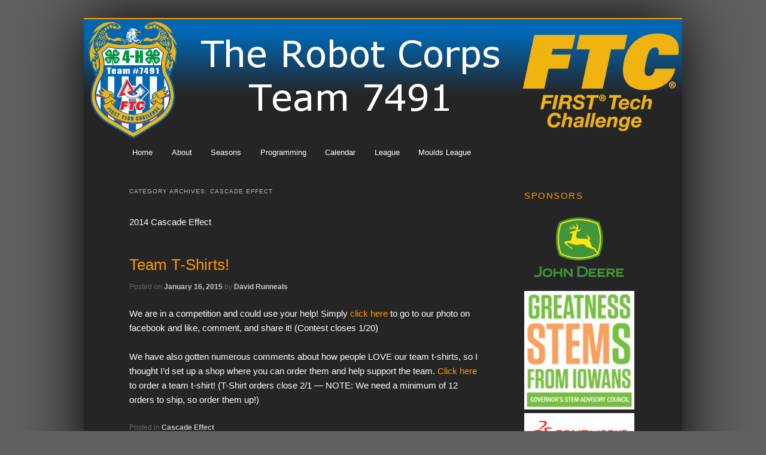

--- FILE ---
content_type: text/html; charset=UTF-8
request_url: http://ftc.runneals.com/category/2014/
body_size: 9866
content:
<!DOCTYPE html>
<!--[if IE 6]>
<html id="ie6" dir="ltr" lang="en-US" prefix="og: https://ogp.me/ns#">
<![endif]-->
<!--[if IE 7]>
<html id="ie7" dir="ltr" lang="en-US" prefix="og: https://ogp.me/ns#">
<![endif]-->
<!--[if IE 8]>
<html id="ie8" dir="ltr" lang="en-US" prefix="og: https://ogp.me/ns#">
<![endif]-->
<!--[if !(IE 6) | !(IE 7) | !(IE 8)  ]><!-->
<html dir="ltr" lang="en-US" prefix="og: https://ogp.me/ns#">
<!--<![endif]-->
<head>
<meta charset="UTF-8" />
<meta name="viewport" content="width=device-width" />
<meta name="google-site-verification" content="GvyvTsnTOOsL_0xXsDdD_MpgOFH5ju0USDF6lfYrR5s" />
<title>Cascade Effect | The Robot CorpsThe Robot Corps</title>
<link rel="shortcut icon" type="image/icon" href="/assets/img/site/favicon.ico">
<link rel="profile" href="http://gmpg.org/xfn/11" />
<link rel="stylesheet" type="text/css" media="all" href="http://ftc.runneals.com/wp-content/themes/neutrino/style.css" />
<link rel="pingback" href="http://ftc.runneals.com/xmlrpc.php" />
<!--[if lt IE 9]>
<script src="http://ftc.runneals.com/wp-content/themes/twentyeleven/js/html5.js" type="text/javascript"></script>
<![endif]-->

		<!-- All in One SEO 4.9.1.1 - aioseo.com -->
	<meta name="description" content="2014 Cascade Effect" />
	<meta name="robots" content="noindex, max-image-preview:large" />
	<meta name="google-site-verification" content="-kTPMChORurr5odABmH_lQ5c2nBiFoCD_QRziiPTG9o" />
	<link rel="canonical" href="http://ftc.runneals.com/category/2014/" />
	<meta name="generator" content="All in One SEO (AIOSEO) 4.9.1.1" />
		<script type="application/ld+json" class="aioseo-schema">
			{"@context":"https:\/\/schema.org","@graph":[{"@type":"BreadcrumbList","@id":"http:\/\/ftc.runneals.com\/category\/2014\/#breadcrumblist","itemListElement":[{"@type":"ListItem","@id":"http:\/\/ftc.runneals.com#listItem","position":1,"name":"Home","item":"http:\/\/ftc.runneals.com","nextItem":{"@type":"ListItem","@id":"http:\/\/ftc.runneals.com\/category\/2014\/#listItem","name":"Cascade Effect"}},{"@type":"ListItem","@id":"http:\/\/ftc.runneals.com\/category\/2014\/#listItem","position":2,"name":"Cascade Effect","previousItem":{"@type":"ListItem","@id":"http:\/\/ftc.runneals.com#listItem","name":"Home"}}]},{"@type":"CollectionPage","@id":"http:\/\/ftc.runneals.com\/category\/2014\/#collectionpage","url":"http:\/\/ftc.runneals.com\/category\/2014\/","name":"Cascade Effect | The Robot Corps","description":"2014 Cascade Effect","inLanguage":"en-US","isPartOf":{"@id":"http:\/\/ftc.runneals.com\/#website"},"breadcrumb":{"@id":"http:\/\/ftc.runneals.com\/category\/2014\/#breadcrumblist"}},{"@type":"Organization","@id":"http:\/\/ftc.runneals.com\/#organization","name":"The Robot Corps","description":"The official website of The Robot Corps FTC team #7491","url":"http:\/\/ftc.runneals.com\/"},{"@type":"WebSite","@id":"http:\/\/ftc.runneals.com\/#website","url":"http:\/\/ftc.runneals.com\/","name":"The Robot Corps","description":"The official website of The Robot Corps FTC team #7491","inLanguage":"en-US","publisher":{"@id":"http:\/\/ftc.runneals.com\/#organization"}}]}
		</script>
		<!-- All in One SEO -->

<link rel='dns-prefetch' href='//platform-api.sharethis.com' />
<link rel="alternate" type="application/rss+xml" title="The Robot Corps &raquo; Feed" href="http://ftc.runneals.com/feed/" />
<link rel="alternate" type="application/rss+xml" title="The Robot Corps &raquo; Cascade Effect Category Feed" href="http://ftc.runneals.com/category/2014/feed/" />
<style id='wp-img-auto-sizes-contain-inline-css' type='text/css'>
img:is([sizes=auto i],[sizes^="auto," i]){contain-intrinsic-size:3000px 1500px}
/*# sourceURL=wp-img-auto-sizes-contain-inline-css */
</style>
<style id='wp-emoji-styles-inline-css' type='text/css'>

	img.wp-smiley, img.emoji {
		display: inline !important;
		border: none !important;
		box-shadow: none !important;
		height: 1em !important;
		width: 1em !important;
		margin: 0 0.07em !important;
		vertical-align: -0.1em !important;
		background: none !important;
		padding: 0 !important;
	}
/*# sourceURL=wp-emoji-styles-inline-css */
</style>
<style id='wp-block-library-inline-css' type='text/css'>
:root{--wp-block-synced-color:#7a00df;--wp-block-synced-color--rgb:122,0,223;--wp-bound-block-color:var(--wp-block-synced-color);--wp-editor-canvas-background:#ddd;--wp-admin-theme-color:#007cba;--wp-admin-theme-color--rgb:0,124,186;--wp-admin-theme-color-darker-10:#006ba1;--wp-admin-theme-color-darker-10--rgb:0,107,160.5;--wp-admin-theme-color-darker-20:#005a87;--wp-admin-theme-color-darker-20--rgb:0,90,135;--wp-admin-border-width-focus:2px}@media (min-resolution:192dpi){:root{--wp-admin-border-width-focus:1.5px}}.wp-element-button{cursor:pointer}:root .has-very-light-gray-background-color{background-color:#eee}:root .has-very-dark-gray-background-color{background-color:#313131}:root .has-very-light-gray-color{color:#eee}:root .has-very-dark-gray-color{color:#313131}:root .has-vivid-green-cyan-to-vivid-cyan-blue-gradient-background{background:linear-gradient(135deg,#00d084,#0693e3)}:root .has-purple-crush-gradient-background{background:linear-gradient(135deg,#34e2e4,#4721fb 50%,#ab1dfe)}:root .has-hazy-dawn-gradient-background{background:linear-gradient(135deg,#faaca8,#dad0ec)}:root .has-subdued-olive-gradient-background{background:linear-gradient(135deg,#fafae1,#67a671)}:root .has-atomic-cream-gradient-background{background:linear-gradient(135deg,#fdd79a,#004a59)}:root .has-nightshade-gradient-background{background:linear-gradient(135deg,#330968,#31cdcf)}:root .has-midnight-gradient-background{background:linear-gradient(135deg,#020381,#2874fc)}:root{--wp--preset--font-size--normal:16px;--wp--preset--font-size--huge:42px}.has-regular-font-size{font-size:1em}.has-larger-font-size{font-size:2.625em}.has-normal-font-size{font-size:var(--wp--preset--font-size--normal)}.has-huge-font-size{font-size:var(--wp--preset--font-size--huge)}.has-text-align-center{text-align:center}.has-text-align-left{text-align:left}.has-text-align-right{text-align:right}.has-fit-text{white-space:nowrap!important}#end-resizable-editor-section{display:none}.aligncenter{clear:both}.items-justified-left{justify-content:flex-start}.items-justified-center{justify-content:center}.items-justified-right{justify-content:flex-end}.items-justified-space-between{justify-content:space-between}.screen-reader-text{border:0;clip-path:inset(50%);height:1px;margin:-1px;overflow:hidden;padding:0;position:absolute;width:1px;word-wrap:normal!important}.screen-reader-text:focus{background-color:#ddd;clip-path:none;color:#444;display:block;font-size:1em;height:auto;left:5px;line-height:normal;padding:15px 23px 14px;text-decoration:none;top:5px;width:auto;z-index:100000}html :where(.has-border-color){border-style:solid}html :where([style*=border-top-color]){border-top-style:solid}html :where([style*=border-right-color]){border-right-style:solid}html :where([style*=border-bottom-color]){border-bottom-style:solid}html :where([style*=border-left-color]){border-left-style:solid}html :where([style*=border-width]){border-style:solid}html :where([style*=border-top-width]){border-top-style:solid}html :where([style*=border-right-width]){border-right-style:solid}html :where([style*=border-bottom-width]){border-bottom-style:solid}html :where([style*=border-left-width]){border-left-style:solid}html :where(img[class*=wp-image-]){height:auto;max-width:100%}:where(figure){margin:0 0 1em}html :where(.is-position-sticky){--wp-admin--admin-bar--position-offset:var(--wp-admin--admin-bar--height,0px)}@media screen and (max-width:600px){html :where(.is-position-sticky){--wp-admin--admin-bar--position-offset:0px}}

/*# sourceURL=wp-block-library-inline-css */
</style><style id='global-styles-inline-css' type='text/css'>
:root{--wp--preset--aspect-ratio--square: 1;--wp--preset--aspect-ratio--4-3: 4/3;--wp--preset--aspect-ratio--3-4: 3/4;--wp--preset--aspect-ratio--3-2: 3/2;--wp--preset--aspect-ratio--2-3: 2/3;--wp--preset--aspect-ratio--16-9: 16/9;--wp--preset--aspect-ratio--9-16: 9/16;--wp--preset--color--black: #000000;--wp--preset--color--cyan-bluish-gray: #abb8c3;--wp--preset--color--white: #ffffff;--wp--preset--color--pale-pink: #f78da7;--wp--preset--color--vivid-red: #cf2e2e;--wp--preset--color--luminous-vivid-orange: #ff6900;--wp--preset--color--luminous-vivid-amber: #fcb900;--wp--preset--color--light-green-cyan: #7bdcb5;--wp--preset--color--vivid-green-cyan: #00d084;--wp--preset--color--pale-cyan-blue: #8ed1fc;--wp--preset--color--vivid-cyan-blue: #0693e3;--wp--preset--color--vivid-purple: #9b51e0;--wp--preset--gradient--vivid-cyan-blue-to-vivid-purple: linear-gradient(135deg,rgb(6,147,227) 0%,rgb(155,81,224) 100%);--wp--preset--gradient--light-green-cyan-to-vivid-green-cyan: linear-gradient(135deg,rgb(122,220,180) 0%,rgb(0,208,130) 100%);--wp--preset--gradient--luminous-vivid-amber-to-luminous-vivid-orange: linear-gradient(135deg,rgb(252,185,0) 0%,rgb(255,105,0) 100%);--wp--preset--gradient--luminous-vivid-orange-to-vivid-red: linear-gradient(135deg,rgb(255,105,0) 0%,rgb(207,46,46) 100%);--wp--preset--gradient--very-light-gray-to-cyan-bluish-gray: linear-gradient(135deg,rgb(238,238,238) 0%,rgb(169,184,195) 100%);--wp--preset--gradient--cool-to-warm-spectrum: linear-gradient(135deg,rgb(74,234,220) 0%,rgb(151,120,209) 20%,rgb(207,42,186) 40%,rgb(238,44,130) 60%,rgb(251,105,98) 80%,rgb(254,248,76) 100%);--wp--preset--gradient--blush-light-purple: linear-gradient(135deg,rgb(255,206,236) 0%,rgb(152,150,240) 100%);--wp--preset--gradient--blush-bordeaux: linear-gradient(135deg,rgb(254,205,165) 0%,rgb(254,45,45) 50%,rgb(107,0,62) 100%);--wp--preset--gradient--luminous-dusk: linear-gradient(135deg,rgb(255,203,112) 0%,rgb(199,81,192) 50%,rgb(65,88,208) 100%);--wp--preset--gradient--pale-ocean: linear-gradient(135deg,rgb(255,245,203) 0%,rgb(182,227,212) 50%,rgb(51,167,181) 100%);--wp--preset--gradient--electric-grass: linear-gradient(135deg,rgb(202,248,128) 0%,rgb(113,206,126) 100%);--wp--preset--gradient--midnight: linear-gradient(135deg,rgb(2,3,129) 0%,rgb(40,116,252) 100%);--wp--preset--font-size--small: 13px;--wp--preset--font-size--medium: 20px;--wp--preset--font-size--large: 36px;--wp--preset--font-size--x-large: 42px;--wp--preset--spacing--20: 0.44rem;--wp--preset--spacing--30: 0.67rem;--wp--preset--spacing--40: 1rem;--wp--preset--spacing--50: 1.5rem;--wp--preset--spacing--60: 2.25rem;--wp--preset--spacing--70: 3.38rem;--wp--preset--spacing--80: 5.06rem;--wp--preset--shadow--natural: 6px 6px 9px rgba(0, 0, 0, 0.2);--wp--preset--shadow--deep: 12px 12px 50px rgba(0, 0, 0, 0.4);--wp--preset--shadow--sharp: 6px 6px 0px rgba(0, 0, 0, 0.2);--wp--preset--shadow--outlined: 6px 6px 0px -3px rgb(255, 255, 255), 6px 6px rgb(0, 0, 0);--wp--preset--shadow--crisp: 6px 6px 0px rgb(0, 0, 0);}:where(.is-layout-flex){gap: 0.5em;}:where(.is-layout-grid){gap: 0.5em;}body .is-layout-flex{display: flex;}.is-layout-flex{flex-wrap: wrap;align-items: center;}.is-layout-flex > :is(*, div){margin: 0;}body .is-layout-grid{display: grid;}.is-layout-grid > :is(*, div){margin: 0;}:where(.wp-block-columns.is-layout-flex){gap: 2em;}:where(.wp-block-columns.is-layout-grid){gap: 2em;}:where(.wp-block-post-template.is-layout-flex){gap: 1.25em;}:where(.wp-block-post-template.is-layout-grid){gap: 1.25em;}.has-black-color{color: var(--wp--preset--color--black) !important;}.has-cyan-bluish-gray-color{color: var(--wp--preset--color--cyan-bluish-gray) !important;}.has-white-color{color: var(--wp--preset--color--white) !important;}.has-pale-pink-color{color: var(--wp--preset--color--pale-pink) !important;}.has-vivid-red-color{color: var(--wp--preset--color--vivid-red) !important;}.has-luminous-vivid-orange-color{color: var(--wp--preset--color--luminous-vivid-orange) !important;}.has-luminous-vivid-amber-color{color: var(--wp--preset--color--luminous-vivid-amber) !important;}.has-light-green-cyan-color{color: var(--wp--preset--color--light-green-cyan) !important;}.has-vivid-green-cyan-color{color: var(--wp--preset--color--vivid-green-cyan) !important;}.has-pale-cyan-blue-color{color: var(--wp--preset--color--pale-cyan-blue) !important;}.has-vivid-cyan-blue-color{color: var(--wp--preset--color--vivid-cyan-blue) !important;}.has-vivid-purple-color{color: var(--wp--preset--color--vivid-purple) !important;}.has-black-background-color{background-color: var(--wp--preset--color--black) !important;}.has-cyan-bluish-gray-background-color{background-color: var(--wp--preset--color--cyan-bluish-gray) !important;}.has-white-background-color{background-color: var(--wp--preset--color--white) !important;}.has-pale-pink-background-color{background-color: var(--wp--preset--color--pale-pink) !important;}.has-vivid-red-background-color{background-color: var(--wp--preset--color--vivid-red) !important;}.has-luminous-vivid-orange-background-color{background-color: var(--wp--preset--color--luminous-vivid-orange) !important;}.has-luminous-vivid-amber-background-color{background-color: var(--wp--preset--color--luminous-vivid-amber) !important;}.has-light-green-cyan-background-color{background-color: var(--wp--preset--color--light-green-cyan) !important;}.has-vivid-green-cyan-background-color{background-color: var(--wp--preset--color--vivid-green-cyan) !important;}.has-pale-cyan-blue-background-color{background-color: var(--wp--preset--color--pale-cyan-blue) !important;}.has-vivid-cyan-blue-background-color{background-color: var(--wp--preset--color--vivid-cyan-blue) !important;}.has-vivid-purple-background-color{background-color: var(--wp--preset--color--vivid-purple) !important;}.has-black-border-color{border-color: var(--wp--preset--color--black) !important;}.has-cyan-bluish-gray-border-color{border-color: var(--wp--preset--color--cyan-bluish-gray) !important;}.has-white-border-color{border-color: var(--wp--preset--color--white) !important;}.has-pale-pink-border-color{border-color: var(--wp--preset--color--pale-pink) !important;}.has-vivid-red-border-color{border-color: var(--wp--preset--color--vivid-red) !important;}.has-luminous-vivid-orange-border-color{border-color: var(--wp--preset--color--luminous-vivid-orange) !important;}.has-luminous-vivid-amber-border-color{border-color: var(--wp--preset--color--luminous-vivid-amber) !important;}.has-light-green-cyan-border-color{border-color: var(--wp--preset--color--light-green-cyan) !important;}.has-vivid-green-cyan-border-color{border-color: var(--wp--preset--color--vivid-green-cyan) !important;}.has-pale-cyan-blue-border-color{border-color: var(--wp--preset--color--pale-cyan-blue) !important;}.has-vivid-cyan-blue-border-color{border-color: var(--wp--preset--color--vivid-cyan-blue) !important;}.has-vivid-purple-border-color{border-color: var(--wp--preset--color--vivid-purple) !important;}.has-vivid-cyan-blue-to-vivid-purple-gradient-background{background: var(--wp--preset--gradient--vivid-cyan-blue-to-vivid-purple) !important;}.has-light-green-cyan-to-vivid-green-cyan-gradient-background{background: var(--wp--preset--gradient--light-green-cyan-to-vivid-green-cyan) !important;}.has-luminous-vivid-amber-to-luminous-vivid-orange-gradient-background{background: var(--wp--preset--gradient--luminous-vivid-amber-to-luminous-vivid-orange) !important;}.has-luminous-vivid-orange-to-vivid-red-gradient-background{background: var(--wp--preset--gradient--luminous-vivid-orange-to-vivid-red) !important;}.has-very-light-gray-to-cyan-bluish-gray-gradient-background{background: var(--wp--preset--gradient--very-light-gray-to-cyan-bluish-gray) !important;}.has-cool-to-warm-spectrum-gradient-background{background: var(--wp--preset--gradient--cool-to-warm-spectrum) !important;}.has-blush-light-purple-gradient-background{background: var(--wp--preset--gradient--blush-light-purple) !important;}.has-blush-bordeaux-gradient-background{background: var(--wp--preset--gradient--blush-bordeaux) !important;}.has-luminous-dusk-gradient-background{background: var(--wp--preset--gradient--luminous-dusk) !important;}.has-pale-ocean-gradient-background{background: var(--wp--preset--gradient--pale-ocean) !important;}.has-electric-grass-gradient-background{background: var(--wp--preset--gradient--electric-grass) !important;}.has-midnight-gradient-background{background: var(--wp--preset--gradient--midnight) !important;}.has-small-font-size{font-size: var(--wp--preset--font-size--small) !important;}.has-medium-font-size{font-size: var(--wp--preset--font-size--medium) !important;}.has-large-font-size{font-size: var(--wp--preset--font-size--large) !important;}.has-x-large-font-size{font-size: var(--wp--preset--font-size--x-large) !important;}
/*# sourceURL=global-styles-inline-css */
</style>

<style id='classic-theme-styles-inline-css' type='text/css'>
/*! This file is auto-generated */
.wp-block-button__link{color:#fff;background-color:#32373c;border-radius:9999px;box-shadow:none;text-decoration:none;padding:calc(.667em + 2px) calc(1.333em + 2px);font-size:1.125em}.wp-block-file__button{background:#32373c;color:#fff;text-decoration:none}
/*# sourceURL=/wp-includes/css/classic-themes.min.css */
</style>
<script type="text/javascript" src="//platform-api.sharethis.com/js/sharethis.js#source=googleanalytics-wordpress#product=ga&amp;property=622b7f159354570012a2452e" id="googleanalytics-platform-sharethis-js"></script>
<link rel="https://api.w.org/" href="http://ftc.runneals.com/wp-json/" /><link rel="alternate" title="JSON" type="application/json" href="http://ftc.runneals.com/wp-json/wp/v2/categories/10" /><link rel="EditURI" type="application/rsd+xml" title="RSD" href="http://ftc.runneals.com/xmlrpc.php?rsd" />
<meta name="generator" content="WordPress 6.9" />
<style type="text/css" id="custom-background-css">
body.custom-background { background-color: #606060; }
</style>
	</head>

<body class="archive category category-10 custom-background wp-theme-twentyeleven wp-child-theme-neutrino two-column right-sidebar">
<div id="page" class="hfeed">
	<header id="branding" role="banner">
		
<!-- Banner -->
					<img src="/assets/img/header.png" alt="banner"/>
			
<!-- Part A -->

			<nav id="access" role="navigation">
				<h3 class="assistive-text">Main menu</h3>
								<div class="skip-link"><a class="assistive-text" href="#content" title="Skip to primary content">Skip to primary content</a></div>
				<div class="skip-link"><a class="assistive-text" href="#secondary" title="Skip to secondary content">Skip to secondary content</a></div>
								<div class="menu-menu-1-container"><ul id="menu-menu-1" class="menu"><li id="menu-item-189" class="menu-item menu-item-type-custom menu-item-object-custom menu-item-home menu-item-189"><a href="http://ftc.runneals.com/">Home</a></li>
<li id="menu-item-24" class="menu-item menu-item-type-post_type menu-item-object-page menu-item-has-children menu-item-24"><a href="http://ftc.runneals.com/about/">About</a>
<ul class="sub-menu">
	<li id="menu-item-191" class="menu-item menu-item-type-post_type menu-item-object-page menu-item-191"><a href="http://ftc.runneals.com/about/first/">About FIRST</a></li>
	<li id="menu-item-64" class="menu-item menu-item-type-post_type menu-item-object-page menu-item-64"><a href="http://ftc.runneals.com/cascade-effect/roster/">Roster</a></li>
	<li id="menu-item-434" class="menu-item menu-item-type-post_type menu-item-object-page menu-item-434"><a href="http://ftc.runneals.com/about/engineering-notebook/">Engineering Notebook</a></li>
</ul>
</li>
<li id="menu-item-200" class="menu-item menu-item-type-custom menu-item-object-custom menu-item-has-children menu-item-200"><a href="#">Seasons</a>
<ul class="sub-menu">
	<li id="menu-item-305" class="menu-item menu-item-type-post_type menu-item-object-page menu-item-has-children menu-item-305"><a href="http://ftc.runneals.com/res-q/">Res-Q</a>
	<ul class="sub-menu">
		<li id="menu-item-194" class="menu-item menu-item-type-post_type menu-item-object-page menu-item-194"><a href="http://ftc.runneals.com/cascade-effect/events/">Events</a></li>
	</ul>
</li>
	<li id="menu-item-248" class="menu-item menu-item-type-post_type menu-item-object-page menu-item-has-children menu-item-248"><a href="http://ftc.runneals.com/cascade-effect/">Cascade Effect</a>
	<ul class="sub-menu">
		<li id="menu-item-249" class="menu-item menu-item-type-post_type menu-item-object-page menu-item-has-children menu-item-249"><a href="http://ftc.runneals.com/cascade-effect/events/">Events</a>
		<ul class="sub-menu">
			<li id="menu-item-251" class="menu-item menu-item-type-post_type menu-item-object-page menu-item-251"><a href="http://ftc.runneals.com/cascade-effect/events/cirl14-1/">Meet #1</a></li>
			<li id="menu-item-252" class="menu-item menu-item-type-post_type menu-item-object-page menu-item-252"><a href="http://ftc.runneals.com/cascade-effect/events/cirl14-2/">Meet #2</a></li>
			<li id="menu-item-253" class="menu-item menu-item-type-post_type menu-item-object-page menu-item-253"><a href="http://ftc.runneals.com/cascade-effect/events/cirl14-3/">Meet #3</a></li>
			<li id="menu-item-250" class="menu-item menu-item-type-post_type menu-item-object-page menu-item-250"><a href="http://ftc.runneals.com/cascade-effect/events/cirl14-champs/">CIRL Championship</a></li>
			<li id="menu-item-269" class="menu-item menu-item-type-post_type menu-item-object-page menu-item-269"><a href="http://ftc.runneals.com/cascade-effect/ftc-north-super-regional/">FTC North SR</a></li>
		</ul>
</li>
	</ul>
</li>
	<li id="menu-item-245" class="menu-item menu-item-type-post_type menu-item-object-page menu-item-has-children menu-item-245"><a href="http://ftc.runneals.com/block-party/">Block Party</a>
	<ul class="sub-menu">
		<li id="menu-item-330" class="menu-item menu-item-type-custom menu-item-object-custom menu-item-330"><a href="#">Events</a></li>
	</ul>
</li>
</ul>
</li>
<li id="menu-item-334" class="menu-item menu-item-type-post_type menu-item-object-page menu-item-has-children menu-item-334"><a href="http://ftc.runneals.com/programming/">Programming</a>
<ul class="sub-menu">
	<li id="menu-item-198" class="menu-item menu-item-type-post_type menu-item-object-page menu-item-198"><a href="http://ftc.runneals.com/cascade-effect/programming2013-2015/">Programming 13 &#8211; 15</a></li>
</ul>
</li>
<li id="menu-item-291" class="menu-item menu-item-type-post_type menu-item-object-page menu-item-291"><a href="http://ftc.runneals.com/calendar/">Calendar</a></li>
<li id="menu-item-206" class="menu-item menu-item-type-custom menu-item-object-custom menu-item-206"><a href="https://sites.google.com/site/centraliowarobotics/home">League</a></li>
<li id="menu-item-398" class="menu-item menu-item-type-post_type menu-item-object-page menu-item-398"><a href="http://ftc.runneals.com/moulds/">Moulds League</a></li>
</ul></div>			</nav><!-- #access -->
	</header><!-- #branding -->


	<div id="main">

		<section id="primary">
			<div id="content" role="main">

			
				<header class="page-header">
					<h1 class="page-title">Category Archives: <span>Cascade Effect</span></h1>

					<div class="category-archive-meta"><p>2014 Cascade Effect</p>
</div>				</header>

				
								
					
	<article id="post-228" class="post-228 post type-post status-publish format-standard hentry category-10">
		<header class="entry-header">
						<h1 class="entry-title"><a href="http://ftc.runneals.com/team-t-shirts/" rel="bookmark">Team T-Shirts!</a></h1>
			
						<div class="entry-meta">
				<span class="sep">Posted on </span><a href="http://ftc.runneals.com/team-t-shirts/" title="1:34 pm" rel="bookmark"><time class="entry-date" datetime="2015-01-16T13:34:53-06:00">January 16, 2015</time></a><span class="by-author"> <span class="sep"> by </span> <span class="author vcard"><a class="url fn n" href="http://ftc.runneals.com/author/runneals/" title="View all posts by David Runneals" rel="author">David Runneals</a></span></span>			</div><!-- .entry-meta -->
			
					</header><!-- .entry-header -->

				<div class="entry-content">
			<p>We are in a competition and could use your help! Simply <a href="https://www.facebook.com/FTCTeams/photos/a.1039783429380585.1073741838.121345624557708/1039792612713000/?type=3&amp;theater" target="_blank">click here</a> to go to our photo on facebook and like, comment, and share it! (Contest closes 1/20)</p>
<p>We have also gotten numerous comments about how people LOVE our team t-shirts, so I thought I&#8217;d set up a shop where you can order them and help support the team. <a href="http://www.booster.com/ftc7491" target="_blank">Click here</a> to order a team t-shirt! (T-Shirt orders close 2/1 &#8212; NOTE: We need a minimum of 12 orders to ship, so order them up!)</p>
					</div><!-- .entry-content -->
		
		<footer class="entry-meta">
												<span class="cat-links">
				<span class="entry-utility-prep entry-utility-prep-cat-links">Posted in</span> <a href="http://ftc.runneals.com/category/2014/" rel="tag">Cascade Effect</a>			</span>
															
			
					</footer><!-- .entry-meta -->
	</article><!-- #post-228 -->

				
					
	<article id="post-240" class="post-240 post type-post status-publish format-standard hentry category-10">
		<header class="entry-header">
						<h1 class="entry-title"><a href="http://ftc.runneals.com/open-house-2/" rel="bookmark">Robot 4-H team to host open house in Nevada</a></h1>
			
						<div class="entry-meta">
				<span class="sep">Posted on </span><a href="http://ftc.runneals.com/open-house-2/" title="2:16 pm" rel="bookmark"><time class="entry-date" datetime="2015-01-15T14:16:11-06:00">January 15, 2015</time></a><span class="by-author"> <span class="sep"> by </span> <span class="author vcard"><a class="url fn n" href="http://ftc.runneals.com/author/runneals/" title="View all posts by David Runneals" rel="author">David Runneals</a></span></span>			</div><!-- .entry-meta -->
			
					</header><!-- .entry-header -->

				<div class="entry-content">
			<p>The Story County 4-H FTC team # 7491, The Robot Corps, will be holding a team open house on Tuesday evening, Jan. 20, at 7 p.m. at Christy Hall/4-H Hall (adjoining the Story County Extension Office in Nevada). We look forward to demonstrating what we’ve been working on during our competition season this year as we prepare for the FTC league tournament on Jan. 24 in Johnston. Come join us, check out our robot, visit with the team members and enjoy some refreshments. FIRST FTC is an international robotics program for youth ages 12-18, which focuses not only on robotics, but “gracious professionalism” at its core. More information can be found on the team’s website: <a href="http://ftc.runneals.com/">http://ftc.runneals.com/</a>. (Nevada Journal 1/15/2015)</p>
					</div><!-- .entry-content -->
		
		<footer class="entry-meta">
												<span class="cat-links">
				<span class="entry-utility-prep entry-utility-prep-cat-links">Posted in</span> <a href="http://ftc.runneals.com/category/2014/" rel="tag">Cascade Effect</a>			</span>
															
			
					</footer><!-- .entry-meta -->
	</article><!-- #post-240 -->

				
					
	<article id="post-175" class="post-175 post type-post status-publish format-standard hentry category-10">
		<header class="entry-header">
						<h1 class="entry-title"><a href="http://ftc.runneals.com/dcg-meet-2/" rel="bookmark">DCG Meet #2</a></h1>
			
						<div class="entry-meta">
				<span class="sep">Posted on </span><a href="http://ftc.runneals.com/dcg-meet-2/" title="2:38 am" rel="bookmark"><time class="entry-date" datetime="2014-12-05T02:38:47-06:00">December 5, 2014</time></a><span class="by-author"> <span class="sep"> by </span> <span class="author vcard"><a class="url fn n" href="http://ftc.runneals.com/author/runneals/" title="View all posts by David Runneals" rel="author">David Runneals</a></span></span>			</div><!-- .entry-meta -->
			
					</header><!-- .entry-header -->

				<div class="entry-content">
			<p>Today&#8217;s meet was really good. 9 out of 11 teams from the Central Iowa Robotics League showed up and had a good meet! The team put on a good show as we had the second highest combined RP (406 behind CMB&#8217;s 418 points). However, we only finished 6th overall today, we did have the single highest match score in match 10 winning 170-158 (even after having to re-play that match FOUR times!)</p>
					</div><!-- .entry-content -->
		
		<footer class="entry-meta">
												<span class="cat-links">
				<span class="entry-utility-prep entry-utility-prep-cat-links">Posted in</span> <a href="http://ftc.runneals.com/category/2014/" rel="tag">Cascade Effect</a>			</span>
															
			
					</footer><!-- .entry-meta -->
	</article><!-- #post-175 -->

				
					
	<article id="post-134" class="post-134 post type-post status-publish format-standard hentry category-10">
		<header class="entry-header">
						<h1 class="entry-title"><a href="http://ftc.runneals.com/sponsor-meeting/" rel="bookmark">Sponsor Meeting</a></h1>
			
						<div class="entry-meta">
				<span class="sep">Posted on </span><a href="http://ftc.runneals.com/sponsor-meeting/" title="6:55 pm" rel="bookmark"><time class="entry-date" datetime="2014-11-29T18:55:45-06:00">November 29, 2014</time></a><span class="by-author"> <span class="sep"> by </span> <span class="author vcard"><a class="url fn n" href="http://ftc.runneals.com/author/jonathans/" title="View all posts by Jonathan" rel="author">Jonathan</a></span></span>			</div><!-- .entry-meta -->
			
					</header><!-- .entry-header -->

				<div class="entry-content">
			<p><a href="http://ftc.runneals.com/wp-content/uploads/2014/11/Team-with-Almaco-guy2.gif"><img fetchpriority="high" decoding="async" class=" size-medium wp-image-133 aligncenter" src="http://ftc.runneals.com/wp-content/uploads/2014/11/Team-with-Almaco-guy2.gif" alt="Team with Almaco guy" width="300" height="169" /></a></p>
<p style="text-align: center;">Last Tuesday, the team got a chance to meet with Scott Sporrer from Almaco, who presented us with a sponsorship. We got our fancy new t-shirts for free this year courtesy of ACI Mechanical. We want to give a big thank-you to all our sponsors this year!</p>
					</div><!-- .entry-content -->
		
		<footer class="entry-meta">
												<span class="cat-links">
				<span class="entry-utility-prep entry-utility-prep-cat-links">Posted in</span> <a href="http://ftc.runneals.com/category/2014/" rel="tag">Cascade Effect</a>			</span>
															
			
					</footer><!-- .entry-meta -->
	</article><!-- #post-134 -->

				
					
	<article id="post-85" class="post-85 post type-post status-publish format-standard hentry category-10">
		<header class="entry-header">
						<h1 class="entry-title"><a href="http://ftc.runneals.com/status-update/" rel="bookmark">Status Update</a></h1>
			
						<div class="entry-meta">
				<span class="sep">Posted on </span><a href="http://ftc.runneals.com/status-update/" title="7:17 pm" rel="bookmark"><time class="entry-date" datetime="2014-09-02T19:17:38-05:00">September 2, 2014</time></a><span class="by-author"> <span class="sep"> by </span> <span class="author vcard"><a class="url fn n" href="http://ftc.runneals.com/author/jonathans/" title="View all posts by Jonathan" rel="author">Jonathan</a></span></span>			</div><!-- .entry-meta -->
			
					</header><!-- .entry-header -->

				<div class="entry-content">
			<p>At our last meeting, we decided to change the team name to The Robot Corps. We also decided on all our team positions. We have received free downloads of SolidWorks 2014-2015 CAD software that we plan on using this year to aid in designing our robot. We are very thankful to have access to this high-end software at no cost. Also, we recieved a grant from John Deere.</p>
					</div><!-- .entry-content -->
		
		<footer class="entry-meta">
												<span class="cat-links">
				<span class="entry-utility-prep entry-utility-prep-cat-links">Posted in</span> <a href="http://ftc.runneals.com/category/2014/" rel="tag">Cascade Effect</a>			</span>
															
			
					</footer><!-- .entry-meta -->
	</article><!-- #post-85 -->

				
				
			
			</div><!-- #content -->
		</section><!-- #primary -->

		<div id="secondary" class="widget-area" role="complementary">
			<aside id="text-5" class="widget widget_text"><h3 class="widget-title">Sponsors</h3>			<div class="textwidget"><a href="http://www.deere.com/wps/dcom/en_US/regional_home.page"><img src="http://ftc.runneals.com/wp-content/uploads/2014/05/john-deere.png" alt="John Deere" width="184"/></a>
<a href="http://iowastem.gov/"><img src="http://ftc.runneals.com/wp-content/uploads/2014/05/header-logo_0.png" alt="Iowa Governor's STEM Advisory Council" width="184"/></a>
<a href="http://www.solidworks.com/"><img src="http://ftc.runneals.com/wp-content/uploads/2014/09/NewSolidWorksLogoMedium.jpg" alt="SolidWorks" width="184"/></a>
<a href="http://www.engineering.uiowa.edu/future-students/k-12-outreach/first-tech-challenge"><img src="http://ftc.runneals.com/wp-content/uploads/2014/11/UniversityOfIowaCOELogoWhite1.jpg" alt="University of Iowa College of Engineering" width="184"/></a>
<a href="http://www.almaco.com"><img src="http://ftc.runneals.com/wp-content/uploads/2014/11/logo_almaco_clear.gif" alt="Almaco" width="184"/>
<img src="http://thepurposegroup.com/ss/docs/images/partner_logos_dmacc.jpg" alt="DMACC" width="184"/>
<img src="http://www.monsanto.com/sitecollectionimages/monsanto-fund-news-banner.jpg" width="184"</a/></a></div>
		</aside><aside id="text-6" class="widget widget_text"><h3 class="widget-title">Tweets</h3>			<div class="textwidget"><a class="twitter-timeline" data-dnt="true" href="https://twitter.com/FTC7491" data-widget-id="547876197452242944">Tweets by @FTC7491</a>
<script>!function(d,s,id){var js,fjs=d.getElementsByTagName(s)[0],p=/^http:/.test(d.location)?'http':'https';if(!d.getElementById(id)){js=d.createElement(s);js.id=id;js.src=p+"://platform.twitter.com/widgets.js";fjs.parentNode.insertBefore(js,fjs);}}(document,"script","twitter-wjs");</script></div>
		</aside>		</div><!-- #secondary .widget-area -->

	</div><!-- #main -->

	<footer id="colophon" role="contentinfo">

			

			<div id="site-generator">
				&copy; 2014 The Robot Corps
			</div>
	</footer><!-- #colophon -->
</div><!-- #page -->

<script type="speculationrules">
{"prefetch":[{"source":"document","where":{"and":[{"href_matches":"/*"},{"not":{"href_matches":["/wp-*.php","/wp-admin/*","/wp-content/uploads/*","/wp-content/*","/wp-content/plugins/*","/wp-content/themes/neutrino/*","/wp-content/themes/twentyeleven/*","/*\\?(.+)"]}},{"not":{"selector_matches":"a[rel~=\"nofollow\"]"}},{"not":{"selector_matches":".no-prefetch, .no-prefetch a"}}]},"eagerness":"conservative"}]}
</script>
<script type="module"  src="http://ftc.runneals.com/wp-content/plugins/all-in-one-seo-pack/dist/Lite/assets/table-of-contents.95d0dfce.js?ver=4.9.1.1" id="aioseo/js/src/vue/standalone/blocks/table-of-contents/frontend.js-js"></script>
<script id="wp-emoji-settings" type="application/json">
{"baseUrl":"https://s.w.org/images/core/emoji/17.0.2/72x72/","ext":".png","svgUrl":"https://s.w.org/images/core/emoji/17.0.2/svg/","svgExt":".svg","source":{"concatemoji":"http://ftc.runneals.com/wp-includes/js/wp-emoji-release.min.js?ver=6.9"}}
</script>
<script type="module">
/* <![CDATA[ */
/*! This file is auto-generated */
const a=JSON.parse(document.getElementById("wp-emoji-settings").textContent),o=(window._wpemojiSettings=a,"wpEmojiSettingsSupports"),s=["flag","emoji"];function i(e){try{var t={supportTests:e,timestamp:(new Date).valueOf()};sessionStorage.setItem(o,JSON.stringify(t))}catch(e){}}function c(e,t,n){e.clearRect(0,0,e.canvas.width,e.canvas.height),e.fillText(t,0,0);t=new Uint32Array(e.getImageData(0,0,e.canvas.width,e.canvas.height).data);e.clearRect(0,0,e.canvas.width,e.canvas.height),e.fillText(n,0,0);const a=new Uint32Array(e.getImageData(0,0,e.canvas.width,e.canvas.height).data);return t.every((e,t)=>e===a[t])}function p(e,t){e.clearRect(0,0,e.canvas.width,e.canvas.height),e.fillText(t,0,0);var n=e.getImageData(16,16,1,1);for(let e=0;e<n.data.length;e++)if(0!==n.data[e])return!1;return!0}function u(e,t,n,a){switch(t){case"flag":return n(e,"\ud83c\udff3\ufe0f\u200d\u26a7\ufe0f","\ud83c\udff3\ufe0f\u200b\u26a7\ufe0f")?!1:!n(e,"\ud83c\udde8\ud83c\uddf6","\ud83c\udde8\u200b\ud83c\uddf6")&&!n(e,"\ud83c\udff4\udb40\udc67\udb40\udc62\udb40\udc65\udb40\udc6e\udb40\udc67\udb40\udc7f","\ud83c\udff4\u200b\udb40\udc67\u200b\udb40\udc62\u200b\udb40\udc65\u200b\udb40\udc6e\u200b\udb40\udc67\u200b\udb40\udc7f");case"emoji":return!a(e,"\ud83e\u1fac8")}return!1}function f(e,t,n,a){let r;const o=(r="undefined"!=typeof WorkerGlobalScope&&self instanceof WorkerGlobalScope?new OffscreenCanvas(300,150):document.createElement("canvas")).getContext("2d",{willReadFrequently:!0}),s=(o.textBaseline="top",o.font="600 32px Arial",{});return e.forEach(e=>{s[e]=t(o,e,n,a)}),s}function r(e){var t=document.createElement("script");t.src=e,t.defer=!0,document.head.appendChild(t)}a.supports={everything:!0,everythingExceptFlag:!0},new Promise(t=>{let n=function(){try{var e=JSON.parse(sessionStorage.getItem(o));if("object"==typeof e&&"number"==typeof e.timestamp&&(new Date).valueOf()<e.timestamp+604800&&"object"==typeof e.supportTests)return e.supportTests}catch(e){}return null}();if(!n){if("undefined"!=typeof Worker&&"undefined"!=typeof OffscreenCanvas&&"undefined"!=typeof URL&&URL.createObjectURL&&"undefined"!=typeof Blob)try{var e="postMessage("+f.toString()+"("+[JSON.stringify(s),u.toString(),c.toString(),p.toString()].join(",")+"));",a=new Blob([e],{type:"text/javascript"});const r=new Worker(URL.createObjectURL(a),{name:"wpTestEmojiSupports"});return void(r.onmessage=e=>{i(n=e.data),r.terminate(),t(n)})}catch(e){}i(n=f(s,u,c,p))}t(n)}).then(e=>{for(const n in e)a.supports[n]=e[n],a.supports.everything=a.supports.everything&&a.supports[n],"flag"!==n&&(a.supports.everythingExceptFlag=a.supports.everythingExceptFlag&&a.supports[n]);var t;a.supports.everythingExceptFlag=a.supports.everythingExceptFlag&&!a.supports.flag,a.supports.everything||((t=a.source||{}).concatemoji?r(t.concatemoji):t.wpemoji&&t.twemoji&&(r(t.twemoji),r(t.wpemoji)))});
//# sourceURL=http://ftc.runneals.com/wp-includes/js/wp-emoji-loader.min.js
/* ]]> */
</script>

</body>
</html>
